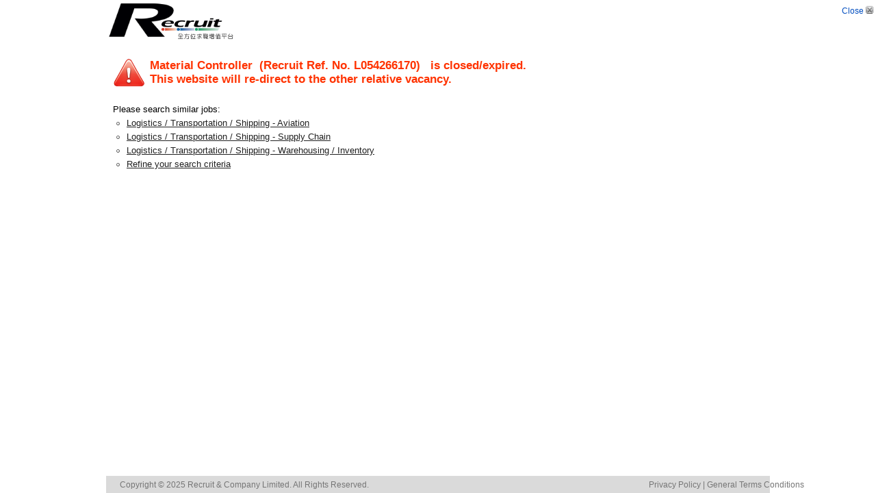

--- FILE ---
content_type: text/html; charset=utf-8
request_url: https://www.recruit.com.hk/job-detail/hong-kong-aircraft-engineering-co-ltd/material-controller/L054266170
body_size: 8815
content:

<!DOCTYPE html PUBLIC "-//W3C//DTD XHTML 1.0 Transitional//EN" "http://www.w3.org/TR/xhtml1/DTD/xhtml1-transitional.dtd">
<html xmlns="http://www.w3.org/1999/xhtml">
<head><title>
	Material Controller|｜Recruit Hong Kong - Find Jobs and Career Resources
</title><link href="/css/N_common.css" rel="stylesheet" type="text/css" />
    <style type="text/css">
        html, body, form
        {
            margin: 0px;
            padding: 0px;
            text-align: center;
            font-family: Arial, Helvetica, sans-serif, 新細明體;
            width: 100%;
            height: 100%;
        }
        html
        {
            overflow: auto;
        }
    </style>
</head>
<body>
    <form name="form1" method="post" action="../../../jobseeker/JobDetailExpired.aspx?jobTitle=Material+Controller&amp;jobOrder=L054266170&amp;jobCatId=28000&amp;jobFuncId=56136&amp;jobCat2Id=28000&amp;jobFunc2Id=56080&amp;jobCat3Id=28000&amp;jobFunc3Id=3612&amp;jobCat4Id=0&amp;jobFunc4Id=0&amp;jobCat5Id=0&amp;jobFunc5Id=0" id="form1">
<div>
<input type="hidden" name="__VIEWSTATE" id="__VIEWSTATE" value="/wEPDwULLTE5MTk5MTczODhkZCqNpMQrPNZ7LbjlI/cQsWVW97sy" />
</div>

<div>

	<input type="hidden" name="__VIEWSTATEGENERATOR" id="__VIEWSTATEGENERATOR" value="ACD7990D" />
</div>
    <table style="width: 100%; height: 100%; border-collapse: collapse;" cellpadding="0"
        cellspacing="0" id="container">
        <tr>
            <td align="center" valign="top">
                <table cellpadding="0" cellspacing="0" style="width: 970px; border-collapse: collapse;">
                    <tr>
                        <td colspan="3" class="style1">
                            <div style="margin-bottom: 10px">
                                
<div id="rhead_box">            
    <div class="box_wrapper">
        
        
        
        <a href="/">
            <img src="/images/header/Recruit_website_logo_v3.png" border="0" alt="" style="width: 190px;height: 100%;max-height: 70px;"/>
        </a>
        
    </div>
    <div id="RecruitHeader_closeButDiv" style="right: 0; top: 0; margin-top: 5px; position:absolute;">    
        <style type="text/css">
            .closeLink:link, .closeLink:active, .closeLink:visited { color: #004DBF; text-decoration:none; font-family:Arial; font-size:12px; }
            .closeLink img { border-width: 0; }
        </style>
        <a href="javascript:window.close();" class="closeLink">Close <img src="/images/common/b_close_cross.gif" style="width: 15px; height: 15px" /></a>
    </div>
</div>
                            </div>
                        </td>
                    </tr>
                    <tr>
                        <td>
                            
<style type="text/css">
.jobDetailExpired_ul .div {background-image: url('/images/common/bullet-round.png'); background-position: 5px center;background-repeat: no-repeat; padding: 0 0 0 20px;}
.jobDetailExpired_ul a{color: #202020;}
</style>
<div style="text-align: left; padding: 10px;font-size: 13px; line-height: 20px;">

        <table style="border-collapse: collapse">
            <tr>
                <td style="width: 54px">
                    <div style=" width: 48px; height: 48px; background: url(/images/common/btn_Alert_red.png) no-repeat left center; _background:none; _filter:progid:DXImageTransform.Microsoft.AlphaImageLoader(src='/images/common/btn_Alert_red.png', sizingMethod='crop');">&nbsp;</div>
                </td>
                <td style="color: #FF3300; font-weight: bold; font-size: 17px; line-height: 20px;">
                    <span id="jobExpired_jobTitleLab">Material Controller</span>
                        &nbsp;(Recruit Ref. No. 
                    <span id="jobExpired_jobOrderLab">L054266170</span>)
                        &nbsp;
                    <span id="jobExpired_jobOrderStatusLab">is closed/expired.</span>
                        <br />
                    <span id="jobExpired_jobOrderRedirectLab">This website will re-direct to the other relative vacancy.</span>
                </td>
            </tr>
        </table>

    <div style="margin-top: 20px">
        Please search similar jobs:<br />
        <div class="jobDetailExpired_ul">
            <div id="jobExpired_jobCat1Div" class="div">
                <a id="jobExpired_jobCat1Link" href="/jobseeker/JobSearchResult.aspx?searchPath=B&amp;jobCat=28000&amp;jobFunc=56136">Logistics / Transportation / Shipping - Aviation</a>
            </div>
            <div id="jobExpired_jobCat2Div" class="div">
                <a id="jobExpired_jobCat2Link" href="/jobseeker/JobSearchResult.aspx?searchPath=B&amp;jobCat=28000&amp;jobFunc=56080">Logistics / Transportation / Shipping - Supply Chain</a>
            </div>
            <div id="jobExpired_jobCat3Div" class="div">
                <a id="jobExpired_jobCat3Link" href="/jobseeker/JobSearchResult.aspx?searchPath=B&amp;jobCat=28000&amp;jobFunc=3612">Logistics / Transportation / Shipping - Warehousing / Inventory</a>
            </div>

			
			
			
			
            <div class="div"><a href="/">Refine your search criteria</a></div>
        </div>
    </div>
</div>
                        </td>
                    </tr>
                </table>
            </td>
        </tr>
        <tr>
            <td colspan="3" align="center" valign="bottom">
                <div style="width: 970px;">
                    
<head>
    <!-- jquery -->
    <!--<script src="/js/googleanalytics.js?v=1" type="text/javascript"></script>
    <script src="../js/googleanalytics.js?v=2" type="text/javascript"></script>
    <script src="../../js/googleanalytics.js?v=3" type="text/javascript"></script>-->
    <!-- Google tag (gtag.js) -->
<script async src="https://www.googletagmanager.com/gtag/js?id=G-LM5ZMZL3YN"></script>
<script>
  window.dataLayer = window.dataLayer || [];
  function gtag(){dataLayer.push(arguments);}
  gtag('js', new Date());

  gtag('config', 'G-LM5ZMZL3YN');
</script>
</head>

<style type="text/css">
    .footer{ clear:both; line-height: 1.1; background-color: #dadada; color: #767676;text-decoration: none;font-family: Arial, Helvetica, sans-serif;font-size: 12px; padding: 7px 20px 5px 20px; }
    .footer .footer-inner {width: 1000px;margin: 0 auto;}
    .footer .footer-inner a {color:#767676; text-decoration: none}
    .footer .footer-inner a:hover {text-decoration: underline;color: #767676;}  
    .footer .footer-inner .footer_useful_link {float: right;}    
    .footer .footer-inner .footer_copyright {float:left}   

    iframe[name=google_conversion_frame] { display: none; height: 0;}
</style>
<div class="footer">
    <div class="footer-inner">
        <div class="footer_useful_link">
            <a href="/corporate/co_privacy_policy.aspx" target="_self">Privacy Policy</a> | 
            <a href="/corporate/co_conditions.aspx" target="_blank">General Terms Conditions</a>
        </div>
        <div class="footer_copyright">
            
            Copyright © 2025 Recruit & Company Limited. All Rights Reserved.
        </div>
        <div style="clear: both;"></div>
    </div>
</div>
<div style="text-align: center; display: none;">
    
</div>

<script type="text/javascript">
    

    

    //(function (i, s, o, g, r, a, m) {
    //    i['GoogleAnalyticsObject'] = r; i[r] = i[r] || function () {
    //        (i[r].q = i[r].q || []).push(arguments)
    //    }, i[r].l = 1 * new Date(); a = s.createElement(o),
    //        m = s.getElementsByTagName(o)[0]; a.async = 1; a.src = g; m.parentNode.insertBefore(a, m)
    //})(window, document, 'script', ('https:' == document.location.protocol ? 'https://www' : 'http://www') + '.google-analytics.com/analytics.js', 'ga');
    //ga('create', 'UA-229672-3', 'auto');
    
    //ga('send', 'pageview');
</script>

<script type="text/javascript">
    /* <![CDATA[ */
    var google_conversion_id = 1017187195;
    var google_conversion_language = "en";
    var google_conversion_format = "2";
    var google_conversion_color = "ffffff";
    var google_conversion_label = "ViwTCIXn5wIQ-5aE5QM";
    var google_conversion_value = 0;
    /* ]]> */
</script>

<script type="text/javascript" src="https://www.googleadservices.com/pagead/conversion.js"></script>

<noscript>
    <div style="display: inline;">
        <img height="1" width="1" style="border-style: none;" alt="" src="http://www.googleadservices.com/pagead/conversion/1017187195/?label=ViwTCIXn5wIQ-5aE5QM&amp;guid=ON&amp;script=0" />
    </div>
</noscript>

                </div>
            </td>
        </tr>
    </table>
    </form>
</body>
</html>


--- FILE ---
content_type: text/css
request_url: https://www.recruit.com.hk/css/N_common.css
body_size: 5071
content:
/*---Reset CSS Start---*/
html{color:#000;background:#FFF}body,div,dl,dt,dd,ul,ol,li,h1,h2,h3,h4,h5,h6,pre,code,form,fieldset,legend,input,textarea,p,blockquote,th,td{margin:0;padding:0}table{border-collapse:collapse;border-spacing:0}fieldset,img{border:0}address,caption,cite,code,dfn,em,strong,th,var{font-style:normal;font-weight:normal}ol,ul{list-style:none}caption,th{text-align:left}h1,h2,h3,h4,h5,h6{font-size:100%;font-weight:normal}q:before,q:after{content:''}abbr,acronym{border:0;font-variant:normal}sup{vertical-align:text-top}sub{vertical-align:text-bottom}input,textarea,select{font-family:inherit;font-size:inherit;font-weight:inherit}input,textarea,select{*font-size:100%}legend{color:#000}#yui3-css-stamp.cssreset{display:none}
/*---Reset CSS End---*/

body { font-family: Arial; font-size: 12px; min-width: 1000px; outline: none; }
*:focus { outline-style: none;}
.jquery-dialog { display: none; }

/* General common styles */
.ellipsis { white-space: nowrap; overflow: hidden;
    text-overflow: ellipsis;
    -o-text-overflow: ellipsis;
    -ms-text-overflow: ellipsis;
}
.clear {}
.clear:after { content: " "; display:block; clear:both; visibility:hidden; height:0; line-height:0;}

.watermark,
::-webkit-input-placeholder,
:-moz-placeholder,
::-moz-placeholder,
:-ms-input-placeholder { color: gray;}

/* General text button styles */
input.input-text-button { 
    cursor: pointer; padding: 0 20px; border-style: none; font-size: 15px; line-height: 26px;
    vertical-align: middle; font-weight: bold; color: #fff; height: 28px;
}
input.input-text-button:hover {}

input.text-but-submit { background-color: #ff9200;}
input.text-but-submit:hover { background-color: #FF6D00;}

input.text-but-reset { background-color: #b2b2b2;}
input.text-but-reset:hover { background-color: #999;}

/* Social Icons */
.social { 
    background: url('/images/common/recruit_social_icon.png') no-repeat scroll 0px 0px; 
    width:31px; height:31px; font-size:0; line-height:0; display:block;}
    /* Green */
.social.apps { background-position: 0px -31px;}
.social.fb { background-position: -31px -31px;}
.social.google-plus { background-position: -62px -31px;}
.social.weibo { background-position: -93px -31px;}
.social.youtube { background-position: -124px -31px;}
.social.app-store { background-position: -155px -31px;}
.social.google-play { background-position: -186px -31px;}
    /* White */
.social.apps.reverse { background-position: 0px 0px;}
.social.fb.reverse { background-position: -31px 0px;}
.social.google-plus.reverse { background-position: -62px 0px;}
.social.weibo.reverse { background-position: -93px 0px;}
.social.youtube.reverse { background-position: -124px 0px;}
.social.app-store.reverse { background-position: -155px 0px;}
.social.google-play.reverse { background-position: -186px 0px;}
    /* hover */
.social.apps:hover, .social.apps.reverse:hover { background-position: 0px -62px;}
.social.fb:hover, .social.fb.reverse:hover { background-position: -31px -62px;}
.social.google-plus:hover, .social.google-plus.reverse:hover { background-position: -62px -62px;}
.social.weibo:hover, .social.weibo.reverse:hover { background-position: -93px -62px;}
.social.youtube:hover, .social.youtube.reverse:hover { background-position: -124px -62px;}
.social.app-store:hover, .social.app-store.reverse:hover { background-position: -155px -62px;}
.social.google-play:hover, .social.google-play.reverse:hover { background-position: -186px -62px;}


/* Benifit Icons */
.icon-benefit span { background: url('/images/header/icon_job_benefits.png') no-repeat scroll 0 0; padding-left: 18px;}
.icon-benefit .icon-benefit-101 { background-position: 0 0px;}
.icon-benefit .icon-benefit-102 { background-position: 0 -16px;}
.icon-benefit .icon-benefit-103 { background-position: 0 -32px;}
.icon-benefit .icon-benefit-104 { background-position: 0 -48px;}
.icon-benefit .icon-benefit-105 { background-position: 0 -64px;}
.icon-benefit .icon-benefit-106 { background-position: 0 -80px;}
.icon-benefit .icon-benefit-107 { background-position: 0 -96px;}
.icon-benefit .icon-benefit-108 { background-position: 0 -112px;}
.icon-benefit .icon-benefit-109 { background-position: 0 -128px;}
.icon-benefit .icon-benefit-110 { background-position: 0 -144px;}
.icon-benefit .icon-benefit-111 { background-position: 0 -160px;}
.icon-benefit .icon-benefit-112 { background-position: 0 -176px;}
.icon-benefit .icon-benefit-113 { background-position: 0 -192px;}
.icon-benefit .icon-benefit-114 { background-position: 0 -208px;}
.icon-benefit .icon-benefit-115 { background-position: 0 -224px;}
.icon-benefit .icon-benefit-116 { background-position: 0 -240px;}
.icon-benefit .icon-benefit-117 { background-position: 0 -256px;}
.icon-benefit .icon-benefit-118 { background-position: 0 -272px;}
.icon-benefit .icon-benefit-119 { background-position: 0 -288px;}
.icon-benefit .icon-benefit-120 { background-position: 0 -304px;}
.icon-benefit .icon-benefit-121 { background-position: 0 -320px;}